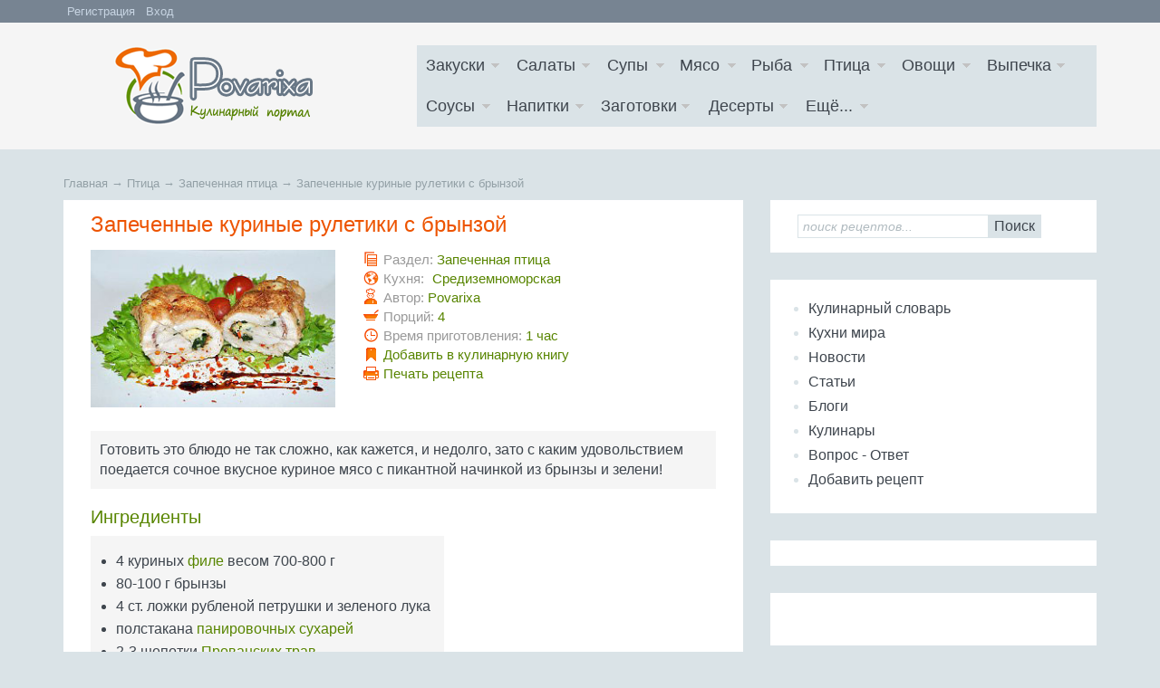

--- FILE ---
content_type: text/html; charset=utf-8
request_url: https://povarixa.ru/ptica/ptica-zapechenaya/zapechenye-kurinye-ruletiki-s-brynzoi.html
body_size: 10536
content:
<!DOCTYPE HTML PUBLIC "-//W3C//DTD HTML 4.01 Transitional//EN" "https://www.w3.org/TR/html4/loose.dtd">
<html xmlns="https://www.w3.org/1999/xhtml" prefix="og: https://ogp.me/ns#">
<!--[if IE 8]> <html lang="en" class="ie8"> <![endif]-->
<!--[if IE 9]> <html lang="en" class="ie9"> <![endif]-->
<!--[if !IE]><!--> <html lang="en"> <!--<![endif]-->
<meta name="referrer" content="origin"/>
<head>
<meta name="google-site-verification" content="daQAxZntTk4ZtoUdLmBsgFtQgaTRYjFxHvGaDo5GATk" /> 
<meta name="yandex-verification" content="e058f5be3b06746e" /> 
<meta http-equiv="Content-Type" content="text/html; charset=utf-8"/>
<title>Запеченное куриные рулетики с брынзой – пошаговый фоторецепт</title>
<meta name="keywords" content="рулетики, куриная грудка, куриное филе, запеченная курица" />
<meta name="description" content="Куриные филе отбиваем, кладем начинку, сворачиваем, 20 минут запекаем, смазываем маслом и запекаем еще 20-25 минут." />
<link href="/assets/plugins/bootstrap/css/bootstrap.css" rel="stylesheet" type="text/css" />
<link href="/assets/css/styles.css" rel="stylesheet" type="text/css" />
<link href="/templates/povarixa/css/responsee.css" rel="stylesheet" type="text/css" />
<link href="https://povarixa.ru/ptica/ptica-zapechenaya/zapechenye-kurinye-ruletiki-s-brynzoi.html?amp=1" rel="amphtml" />
<script language="JavaScript" type="text/javascript" src="//code.jquery.com/jquery-1.8.2.min.js"></script>
<script language="JavaScript" type="text/javascript" src="/core/js/karma.js"></script>
<script language="JavaScript" type="text/javascript" src="/components/comments/js/comments.js"></script>
<meta property="og:type" content="website" />
<meta property="og:site_name" content="Povarixa.ru" />
<meta property="og:title" content="Запеченные куриные рулетики с брынзой"/>
<meta property="og:description" content="Готовить это блюдо не так сложно, как кажется, и недолго, зато с каким удовольствием поедается сочное вкусное куриное мясо с пикантной начинкой из брынзы и зелени!"/>
<meta property="og:url" content="https://povarixa.ru//ptica/ptica-zapechenaya/zapechenye-kurinye-ruletiki-s-brynzoi.html" />
<meta property="og:locale" content="ru_RU" />
<meta property="og:image" content="https://povarixa.ru/images/photos/medium/article3753.jpg"/>
<meta name="twitter:card" content="summary" />
<meta name="twitter:title"  content="Запеченные куриные рулетики с брынзой"/>
<meta name="twitter:description" content="Готовить это блюдо не так сложно, как кажется, и недолго, зато с каким удовольствием поедается сочное вкусное куриное мясо с пикантной начинкой из брынзы и зелени!"/>
<meta name="twitter:image"  content="https://povarixa.ru/images/photos/medium/article3753.jpg"/>
<meta name="twitter:card" content="summary_large_image" />
<meta name="twitter:image:alt" content="Запеченные куриные рулетики с брынзой"/>
<meta charset="utf-8">
<meta http-equiv="X-UA-Compatible" content="IE=edge">
<meta name="viewport" content="width=device-width, initial-scale=1.0">
<meta name="Author" content="povarixa.ru" />
<link rel="shortcut icon" href="https://povarixa.ru/favicon.ico">
<!--<link rel="icon" href="https://povarixa.ru/favicon.png" type="image/png">-->

<script language="JavaScript" type="text/javascript" src="/components/comments/js/comments.js"></script>
<script language="JavaScript" type="text/javascript" src="/templates/povarixa/js/js.js"></script>
<!--[if lt IE 9]>
<script src="https://oss.maxcdn.com/libs/html5shiv/3.7.0/html5shiv.js"></script>
<script src="https://oss.maxcdn.com/libs/respond.js/1.4.2/respond.min.js"></script>
<![endif]-->

<!--<script async src="//pagead2.googlesyndication.com/pagead/js/adsbygoogle.js"></script>
<script>
     (adsbygoogle = window.adsbygoogle || []).push({
          google_ad_client: "ca-pub-1635808965203511",
          enable_page_level_ads: true
     });
</script>-->

<!-- Yandex.RTB -->
<script>window.yaContextCb=window.yaContextCb||[]</script>
<script src="https://yandex.ru/ads/system/context.js" async></script>


</head>
<body>
<header class="header">
<header class="header2">
<div class="container" style="padding:0">
<div class="user_menu Left">

<span class="register"><a href="/registration" rel="nofollow">Регистрация</a></span><span class="login"><a href="/login" rel="nofollow">Вход</a></span>

</div>


</div>
</header>

<div class="section-inner bot-test">
    
<div class="" style="width:100%; margin-bottom:5px; overflow: hidden;">
  
<!--<script async src="https://pagead2.googlesyndication.com/pagead/js/adsbygoogle.js?client=ca-pub-1635808965203511"
     crossorigin="anonymous"></script>

<ins class="adsbygoogle"
     style="display:block"
     data-ad-client="ca-pub-1635808965203511"
     data-ad-slot="4150514646"
     data-ad-format="rectangle, horizontal"
     data-full-width-responsive="true"></ins>
<script>
     (adsbygoogle = window.adsbygoogle || []).push({});
</script>              -->   

<!-- Yandex.RTB R-A-76781-14 -->
<div id="yandex_rtb_R-A-76781-14"></div>
<script>window.yaContextCb.push(()=>{
  Ya.Context.AdvManager.render({
    renderTo: 'yandex_rtb_R-A-76781-14',
    blockId: 'R-A-76781-14'
  })
})</script>


   
</div>   
    </div>

<div class="container" style="padding:0">
<div class="col-md-4 col-sm-4 col-xs-12 logo">
<a href="/"><img class="profile-image img-responsive" src="/templates/povarixa/images/logotip-2.png" alt="Повариха.ру" /></a>
<!-- Новый год - logotip-3.png logotip-2.png - обычный-->
</div>



<div class="col-md-8 col-sm-8 col-xs-12">



<div class="menucontainer line">
<p class="nav-text">Меню</p>
<div class="top-nav">
<ul>
<li class="zakus"><a><span></span>Закуски</a> <ul> <li class="navtlt"><a href="/zakuski">Все закуски</a></li> <li><a href="/zakuski/buterbrod">Бутерброды и сэндвичи</a></li> <li><a href="/zakuski/zakus-myaso">С мясом и субпродуктами</a></li> <li><a href="/zakuski/zakus-riba">С рыбой и морепродуктами</a></li> <li><a href="/zakuski/zakus-ovosh">Овощные и грибные</a></li> <li><a href="/zakuski/zalivnie">Заливные блюда</a></li> <li><a href="/zakuski/zakus-yaica">Из яиц и другие</a></li> </ul> </li> <li class="salat"><a><span></span>Салаты</a> <ul> <li class="navtlt"><a href="/salad">Все салаты</a></li> <li><a href="/salad/salad-myaso">Салаты с мясом</a></li> <li><a href="/salad/salad-riba">С рыбой и морепродуктами</a></li> <li><a href="/salad/salad-ovosh">Овощные салаты</a></li> <li><a href="/salad/salad-fruct">Фруктовые салаты</a></li> </ul> </li> <li class="soups"><a><span></span>Супы</a> <ul> <li class="navtlt"><a href="/supi">Все супы</a></li> <li><a href="/supi/bulion">Бульоны</a></li> <li><a href="/supi/zaprav-supi">Заправочные супы</a></li> <li><a href="/supi/holodnie-supi">Холодные супы</a></li> <li><a href="/supi/supi-pure">Супы-пюре</a></li> <li><a href="/supi/molochnie-supi">Молочные супы</a></li> <li><a href="/supi/sladkie-supi">Сладкие супы</a></li> </ul> </li> <li class="myaso"><a><span></span>Мясо</a> <ul> <li class="navtlt"><a href="/myaso">Всё мясо</a></li> <li><a href="/myaso/zharenoe-myaso">Жареное мясо</a></li> <li><a href="/myaso/otvarnoe-myaso">Отварное мясо</a></li> <li><a href="/myaso/zapechenoe-myaso">Запеченное мясо</a></li> <li><a href="/myaso/tushenoe-myaso">Тушеное мясо</a></li> <li><a href="/myaso/myasnoy-farsh">Из мясного фарша</a></li> <li><a href="/myaso/subprodukti">Из субпродуктов</a></li> <li><a href="/myaso/meatproduct">Из мясопродуктов</a></li> </ul> </li> <li class="riba"><a><span></span>Рыба</a> <ul> <li class="navtlt"><a href="/riba">Вся рыба</a></li> <li><a href="/riba/zharenaya-riba">Жареная рыба</a></li> <li><a href="/riba/otvarnaya-riba">Отварная и паровая</a></li> <li><a href="/riba/zapechenaya-riba">Запеченная рыба</a></li> <li><a href="/riba/tushenaya-riba">Тушеная рыба</a></li> <li><a href="/riba/ribniy-farsh">Из рыбного фарша</a></li> <li><a href="/riba/riba-moreprodukti">Морепродукты</a></li> <li><a href="/riba/sushi-rolli">Суши и роллы</a></li> </ul> </li> <li class="ptica"><a><span></span>Птица</a> <ul> <li class="navtlt"><a href="/ptica">Вся птица</a></li> <li><a href="/ptica/ptica-zharenaya">Жареная птица</a></li> <li><a href="/ptica/ptica-otvarnaya">Отварная птица</a></li> <li><a href="/ptica/ptica-zapechenaya">Запеченная птица</a></li> <li><a href="/ptica/ptica-tushenaya">Тушеная птица</a></li> <li><a href="/ptica/ptica-farsh">Из фарша птицы</a></li> <li><a href="/ptica/ptica-subprodukt">Из субпродуктов птицы</a></li> </ul> </li> <li class="ovosch"><a><span></span>Овощи</a> <ul> <li class="navtlt"><a href="/ovochi">Все овощи</a></li> <li><a href="/ovochi/ovosh-zharenie">Жареные овощи</a></li> <li><a href="/ovochi/ovochi-otvarnie">Отварные овощи</a></li> <li><a href="/ovochi/ovochi-tushenie">Тушеные овощи</a></li> <li><a href="/ovochi/ovochi-zapechenie">Запеченные овощи</a></li> </ul> </li> <li class="vipech"><a><span></span>Выпечка</a> <ul> <li class="navtlt"><a href="/vipechka">Вся выпечка</a></li> <li><a href="/vipechka/torti">Торты и пирожные</a></li> <li><a href="/vipechka/pirogi">Пироги и пирожки</a></li> <li><a href="/vipechka/keksi">Кексы и маффины</a></li> <li><a href="/vipechka/pechenye">Печенье и булочки</a></li> <li><a href="/vipechka/blini">Блины и оладьи</a></li> <li><a href="/vipechka/pizza">Пиццы</a></li> <li><a href="/vipechka/kremi">Кремы</a></li> </ul> </li> <li class="sous"><a><span></span>Соусы</a> <ul> <li class="navtlt"><a href="/sous">Все соусы</a></li> <li><a href="/sous/sous-myaso">Соусы к мясу</a></li> <li><a href="/sous/sous-riba">Соусы к рыбе</a></li> <li><a href="/sous/sous-ovosh">Соусы к овощам</a></li> <li><a href="/sous/sous-drugie">Другие соусы</a></li> </ul> </li> <li class="napitki"><a><span></span>Напитки</a> <ul> <li class="navtlt"><a href="/napitki">Все напитки</a></li> <li><a href="/napitki/alcohol">Алкогольные напитки</a></li> <li><a href="/napitki/nonalcohol">Безалкогольные напитки</a></li> </ul> </li> <li class="konserv"><a><span></span>Заготовки</a> <ul> <li class="navtlt"><a href="/konservirovanie">Все заготовки</a></li> <li><a href="/konservirovanie/kons-yagodi">Ягоды и фрукты</a></li> <li><a href="/konservirovanie/kons-ovosh">Овощи</a></li> <li><a href="/konservirovanie/kons-gribi">Грибы</a></li> <li><a href="/konservirovanie/drugie">Другие заготовки</a></li> </ul> </li> <li class="desert"><a><span></span>Десерты</a> <ul> <li><a href="/candy">Конфеты и сладости</a></li> <li><a href="/desert">Десерты</a></li> </ul> </li> <li class="more-item right-field"><a><span></span>Ещё...</a> <ul> <li><a href="/yaica/molochnie">Молочные продукты</a></li> <li><a href="/krupyanie/pelmeni">Пельмени, вареники</a></li> <li><a href="/krupyanie/makaroni">Макароны</a></li> <li><a href="/gribi">Грибы</a></li> <li><a href="/bobovie">Бобовые</a></li> <li><a href="/yaica/yaichnie">Яйца</a></li> <li><a href="/krupyanie/krupi">Крупы</a></li> </ul> </li><div class="clr"></div> </ul>
</div>
</div>
</div>
<script type="text/javascript" src="/templates/povarixa/js/responsee.js"></script>
</div>
</header>

<div class="container sections-wrapper">

<aside class="info aside section" style="margin-bottom:10px;">
<div class="section-inner bot-test">
<div class="content">
<div class="s_form" style="padding:12px 0 8px 0" align="left">
<form  class="form-wrapper cf" id="search_form" action="/index.php" method="GET" enctype="multipart/form-data">
<input type="hidden" name="view" value="search">
<input type="search" name="query" placeholder="поиск рецептов..." id="query" style="width:70%; float:left;font-size:14px" class="text-input sprite">
<label id="order_by_date" {if="" $order_by_date}class="selected" {="" if}="" style="display:none">
<input name="order_by_date" onClick="toggleInput('order_by_date')" type="checkbox" value="1" style="float:left" checked="checked">
{$LANG.SORT_BY_PUBDATE}</label>
<button class="bord_m" type="submit">Поиск</button>
</form>
</div>
</div>
</div> <!--поиск-->
</aside> 


<div class="Left bread-crumbs">
<div class="pathway"><span itemscope itemtype="https://data-vocabulary.org/Breadcrumb"><a href="/" itemprop="url" class="pathw"><span itemprop="title">Главная</span></a></span> &rarr; <span itemscope itemtype="https://data-vocabulary.org/Breadcrumb"><a href="/ptica" itemprop="url" class="pathw"><span itemprop="title">Птица</span></a></span> &rarr; <span itemscope itemtype="https://data-vocabulary.org/Breadcrumb"><a href="/ptica/ptica-zapechenaya" itemprop="url" class="pathw"><span itemprop="title">Запеченная птица</span></a></span> &rarr; <span itemscope itemtype="https://data-vocabulary.org/Breadcrumb"><a href="/ptica/ptica-zapechenaya/zapechenye-kurinye-ruletiki-s-brynzoi.html" itemprop="url" class="pathw"><span itemprop="title">Запеченные куриные рулетики с брынзой</span></a></span></div></div>
<div class="clr"></div>
<div class="row">
<div class="primary col-md-8 col-sm-12 col-xs-12">


<link rel="stylesheet" href="/templates/povarixa/css/jquery.fancybox.css?v=2.1.5" type="text/css" media="screen" />
<link rel="stylesheet" type="text/css" href="/slick/slick/slick.css">
<link rel="stylesheet" type="text/css" href="/slick/slick/slick-theme.css">
<script type="text/javascript" src="/templates/povarixa/js/jquery.fancybox.pack.js?v=2.1.5"></script>
<script type="text/javascript" src="/templates/povarixa/js/script.js"></script>
<script src="/slick/slick/slick.js" type="text/javascript" charset="utf-8"></script>
<script type="text/javascript">
    $(document).on("ready",function(){$(".regular").slick({dots:false,infinite:false,autoplay:true,autoplaySpeed:6000,speed:600,slidesToShow:2,slidesToScroll:2})});
  </script>
 <style type="text/css">
*{box-sizing:border-box}.bot_slider .slider{width:89%}.top_slider .slider{width:100%}.slick-slide{margin:0 14px}.slick-slide img{width:100%}.slick-prev:before,.slick-next:before{color:black}</style>  
 <section class="projects section" style="margin-bottom:0;"><div class="section-inner"><div class="recipe" itemscope itemtype="https://schema.org/Recipe"><meta content="https://povarixa.ru/images/photos/medium/article3753.jpg" itemprop="image"><h3 itemprop="name" class="title orange">Запеченные куриные рулетики с брынзой</h3><div class="content"><div class="item row"><a itemprop="image" rel="gallery" class="fancybox col-md-5 col-sm-5 col-xs-12" href="/images/photos/medium/article3753.jpg" title="Запеченные куриные рулетики с брынзой"><img itemprop="image" class="img-responsive project-image" src="/images/photos/small/article3753.jpg" border="0" alt="Запеченные куриные рулетики с брынзой" /></a><div class="desc col-md-7 col-sm-7 col-xs-12"><div class="article-desc"><div><span class="chapt spr"></span>Раздел: <a href="/ptica/ptica-zapechenaya"> <span itemprop="recipeCategory">Запеченная птица</span></a></div><div itemprop="recipeCuisine"><span class="coook-i spr"></span>Кухня: <img src="/templates/povarixa/images/flags/dot.png" /> <a href="/search/cookery/71"> Средиземноморская</a></div><div><span class="auth spr"></span>Автор: <span itemprop="author"><a href="/users/Liudmila" title="Автор рецепта - Povarixa" rel="nofollow">Povarixa</a></span></div><div itemprop="recipeYield"><span class="port spr"></span>Порций: <span class="green">4</span></div><div><span class="clock spr"></span>Время приготовления: <span class="green"><time itemprop='cookTime' datetime='PT1H'>1 час</time> <time itemprop='prepTime' datetime='PT15M'> </time> <time itemprop='totalTime' datetime='PT1H15M'> </time></span><meta itemprop="keywords" name="keywords" content="рулетики, куриная грудка, куриное филе, запеченная курица" /></div><div><div id="zakctrl" class="favorite">
		
		<a title="Добавить в кулинарную книгу" onclick="addBook('/ptica/ptica-zapechenaya/zapechenye-kurinye-ruletiki-s-brynzoi.html', 'content', '3753')" href="javascript:void(0);"><span class="zakl spr"></span>Добавить в кулинарную книгу</a></div></div><div><a title="Печать рецепта" href="/components/content/print_form_step.php?article_id=3753" rel="nofollow" target="_blank"><span class="print spr"></span> Печать рецепта</a></div></div><!--//article-desc--></div><!--//desc--></div><!--//item--></div><!--//content--><div itemprop="description" class="bgr pad10 art_description">Готовить это блюдо не так сложно, как кажется, и недолго, зато с каким удовольствием поедается сочное вкусное куриное мясо с пикантной начинкой из брынзы и зелени!</div><div class="item row"><div class="desc col-md-7 col-sm-7 col-xs-12"><h4 class="green art-title">Ингредиенты</h4><div class="ingr bgr"><ul>
	<li itemprop="recipeIngredient">4 куриных <a href="https://povarixa.ru/slovar/f/file.html" target="_blank">филе</a> весом 700-800 г</li>
	<li itemprop="recipeIngredient">80-100 г брынзы</li>
	<li itemprop="recipeIngredient">4 ст. ложки рубленой петрушки и зеленого лука</li>
	<li itemprop="recipeIngredient">полстакана <a href="https://povarixa.ru/konservirovanie/drugie/kak-sdelat-panirovochnye-suhari.html" target="_blank">панировочных сухарей</a></li>
	<li itemprop="recipeIngredient">2-3 щепотки <a href="https://povarixa.ru/slovar/p/provanskie-travy.html" target="_blank">Прованских трав</a></li>
	<li itemprop="recipeIngredient">2-3 ч. ложки <a href="https://povarixa.ru/slovar/b/balzamicheskii-uksus.html" target="_blank">бальзамического уксуса</a> (или винного)</li>
	<li itemprop="recipeIngredient">соль, перец</li>
	<li itemprop="recipeIngredient">3-4 ст. ложки растительного масла</li>
	<li itemprop="recipeIngredient">1-1,5 ст. ложки растительного масла для смазки формы</li>
</ul></div></div><!--//desc--><div class="desc adds col-md-5 col-sm-5 col-xs-12">
<!-- Yandex.RTB R-A-76781-9 -->
<div id="yandex_rtb_R-A-76781-9"></div>

<!-- Yandex.RTB R-A-76781-9 -->
<div id="yandex_rtb_R-A-76781-9"></div>
<script>window.yaContextCb.push(()=>{
  Ya.Context.AdvManager.render({
    renderTo: 'yandex_rtb_R-A-76781-9',
    blockId: 'R-A-76781-9'
  })
})</script>

</div><!--//desc--></div><!--//item--><h4 class="green art-title">Способ приготовления</h4><div class="recipeSteps"><div class="content bgr"><div class="item row"><a itemprop="image" class="fancybox col-md-5 col-sm-5 col-xs-12" rel="gallery" href="/images/content/medium/0fc9c5bf7b21e63dfaa14a6322fccae2.jpg" title="Как всегда, промываем куриные филе, бумажными полотенцами обсушиваем. Малые филе (миньоны) не отделяем. Кладем филе в пакетик – вверх стороной с пленкой. Боковой стороной деревянного молотка отбиваем филе, особенно в ширину, до толщины 6-8 мм. На фото видно, как меняется площадь филе."><img itemprop="image" class="img-responsive project-image" src="/images/content/small/0fc9c5bf7b21e63dfaa14a6322fccae2.jpg" border="0" alt="Как всегда, промываем куриные филе, бумажными полотенцами обсушиваем. Малые филе (миньоны) не отделяем. Кладем филе в пакетик – вверх стороной с пленкой. Боковой стороной деревянного молотка отбиваем филе, особенно в ширину, до толщины 6-8 мм. На фото видно, как меняется площадь филе." /></a><div class="steps desc col-md-7 col-sm-7 col-xs-12"><p itemprop="recipeInstructions">Как всегда, промываем куриные филе, бумажными полотенцами обсушиваем. Малые филе (миньоны) не отделяем. Кладем филе в пакетик – вверх стороной с пленкой. Боковой стороной деревянного молотка отбиваем филе, особенно в ширину, до толщины 6-8 мм. На фото видно, как меняется площадь филе.</p></div></div></div><div class="content bgr"><div class="item row"><a itemprop="image" class="fancybox col-md-5 col-sm-5 col-xs-12" rel="gallery" href="/images/content/medium/af32d5fc1bf25152f5a8cd93c7d1f000.jpg" title="Отбитые филе раскладываем (теперь сторона с пленкой – снизу), посыпаем Прованскими травами (или  Итальянскими ), смесью перцев, слегка – солью: ведь нам еще предстоит начинить филе соленой брынзой. "><img itemprop="image" class="img-responsive project-image" src="/images/content/small/af32d5fc1bf25152f5a8cd93c7d1f000.jpg" border="0" alt="Отбитые филе раскладываем (теперь сторона с пленкой – снизу), посыпаем Прованскими травами (или  Итальянскими ), смесью перцев, слегка – солью: ведь нам еще предстоит начинить филе соленой брынзой. " /></a><div class="steps desc col-md-7 col-sm-7 col-xs-12"><p itemprop="recipeInstructions">Отбитые филе раскладываем (теперь сторона с пленкой – снизу), посыпаем Прованскими травами (или <a href="https://povarixa.ru/slovar/i/italjanskie-travy-priprava.html" target="_blank">Итальянскими</a>), смесью перцев, слегка – солью: ведь нам еще предстоит начинить филе соленой брынзой.<br /></p></div></div></div><div class="content bgr"><div class="item row"><a itemprop="image" class="fancybox col-md-5 col-sm-5 col-xs-12" rel="gallery" href="/images/content/medium/db0c87cc914b72e58f2b55180fba1b8a.jpg" title=" Брынзу, которую мы заранее замочили в воде, крупно натираем, рубим петрушку и зеленый лук (или укроп,  кинзу ). Выкладываем начинку на тот край, где малое филе. "><img itemprop="image" class="img-responsive project-image" src="/images/content/small/db0c87cc914b72e58f2b55180fba1b8a.jpg" border="0" alt=" Брынзу, которую мы заранее замочили в воде, крупно натираем, рубим петрушку и зеленый лук (или укроп,  кинзу ). Выкладываем начинку на тот край, где малое филе. " /></a><div class="steps desc col-md-7 col-sm-7 col-xs-12"><p itemprop="recipeInstructions"> Брынзу, которую мы заранее замочили в воде, крупно натираем, рубим петрушку и зеленый лук (или укроп, <a href="https://povarixa.ru/slovar/k/koriandr-kinza-kitaiskaja-petrushka.html" target="_blank">кинзу</a>). Выкладываем начинку на тот край, где малое филе. </p></div></div></div><div class="content bgr"><div class="item row"><a itemprop="image" class="fancybox col-md-5 col-sm-5 col-xs-12" rel="gallery" href="/images/content/medium/721c687de96bd5dd3db1b06e5a71e4e4.jpg" title="Туго сворачиваем рулетиком (вдоль), закрепляем форму деревянными зубочистками. "><img itemprop="image" class="img-responsive project-image" src="/images/content/small/721c687de96bd5dd3db1b06e5a71e4e4.jpg" border="0" alt="Туго сворачиваем рулетиком (вдоль), закрепляем форму деревянными зубочистками. " /></a><div class="steps desc col-md-7 col-sm-7 col-xs-12"><p itemprop="recipeInstructions">Туго сворачиваем рулетиком (вдоль), закрепляем форму деревянными зубочистками. </p></div></div></div><div class="content bgr"><div class="item row"><a itemprop="image" class="fancybox col-md-5 col-sm-5 col-xs-12" rel="gallery" href="/images/content/medium/caf837bd61fd27669bf746c97c4f9fe4.jpg" title="Рулетики посыпаем солью, перцем, панируем в сухарях. Выкладываем в форму, промазанную маслом. Ставим на средний уровень разогретой до 190-200° духовки – на 20 минут."><img itemprop="image" class="img-responsive project-image" src="/images/content/small/caf837bd61fd27669bf746c97c4f9fe4.jpg" border="0" alt="Рулетики посыпаем солью, перцем, панируем в сухарях. Выкладываем в форму, промазанную маслом. Ставим на средний уровень разогретой до 190-200° духовки – на 20 минут." /></a><div class="steps desc col-md-7 col-sm-7 col-xs-12"><p itemprop="recipeInstructions">Рулетики посыпаем солью, перцем, панируем в сухарях. Выкладываем в форму, промазанную маслом. Ставим на средний уровень разогретой до 190-200° духовки – на 20 минут.</p></div></div></div><div class="content bgr"><div class="item row"><a itemprop="image" class="fancybox col-md-5 col-sm-5 col-xs-12" rel="gallery" href="/images/content/medium/8b85d9914b9135aec1c4b2f3c914954c.jpg" title="Соединяем в мисочке растительное масло с бальзамическим уксусом, тщательно вымешиваем. Достаем из духовки форму, кистью смазываем верх и бока филе – и снова в духовку, на 20-25 минут."><img itemprop="image" class="img-responsive project-image" src="/images/content/small/8b85d9914b9135aec1c4b2f3c914954c.jpg" border="0" alt="Соединяем в мисочке растительное масло с бальзамическим уксусом, тщательно вымешиваем. Достаем из духовки форму, кистью смазываем верх и бока филе – и снова в духовку, на 20-25 минут." /></a><div class="steps desc col-md-7 col-sm-7 col-xs-12"><p itemprop="recipeInstructions">Соединяем в мисочке растительное масло с бальзамическим уксусом, тщательно вымешиваем. Достаем из духовки форму, кистью смазываем верх и бока филе – и снова в духовку, на 20-25 минут.</p></div></div></div></div> <!--recipeSteps--></div> <!--//recipe--><div id="con_rating_block" class="bgr pad10 m30top">Подписывайтесь на нас <a title="Подписаться во Вконтакте" href="https://vk.com/public43487684" rel="nofollow" target="_blank"><strong style="color:#426f9d"><em>Вконтакте</em></strong></a>, <a href="https://www.youtube.com/channel/UCF0ZqVAETLiRVRpx-WIa29A" target="_blank" rel="nofollow" title="Подписаться на YouTube"><strong style="color:#c2001f"><em>YouTube</em></strong></a>, <a title="Подписаться в Твиттере" href="https://twitter.com/Povarixa_ru" rel="nofollow" target="_blank"><strong style="color:#45afef"><em>Твиттере</em></strong></a>, <a title="Подписаться на Яндекс.Дзен" href="https://zen.yandex.ru/id/59e913a3fd96b1074734e6df" rel="nofollow" target="_blank"><strong style="color:#b84500"><em>Яндекс.Дзен</em></strong></a> и первыми получайте самые вкусные рецепты!</div><div id="con_rating_block" class="bgr pad10 m30top"><span class="tagpic spr"></span> Теги: <span class="tags"><a href="/search/tag/%D0%BA%D1%83%D1%80%D0%B8%D0%BD%D1%8B%D0%B9+%D1%80%D1%83%D0%BB%D0%B5%D1%82">куриный рулет</a>, <a href="/search/tag/%D0%BA%D1%83%D1%80%D0%B8%D0%BD%D0%B0%D1%8F+%D0%B3%D1%80%D1%83%D0%B4%D0%BA%D0%B0">куриная грудка</a>, <a href="/search/tag/%D0%BA%D1%83%D1%80%D0%B8%D0%BD%D0%BE%D0%B5+%D1%84%D0%B8%D0%BB%D0%B5">куриное филе</a>, <a href="/search/tag/%D0%B7%D0%B0%D0%BF%D0%B5%D1%87%D0%B5%D0%BD%D0%BD%D0%B0%D1%8F+%D0%BA%D1%83%D1%80%D0%B8%D1%86%D0%B0">запеченная курица</a></span><br /></div><div class="clr"></div><div class="socio-b m20top"><script src="//yastatic.net/share2/share.js" async="async"></script><div class="ya-share2 cent" data-services="vkontakte,odnoklassniki,twitter,facebook,collections,moimir,gplus,lj,telegram,pinterest" data-image="https://povarixa.ru/images/photos/medium/article3753.jpg" title="Запеченные куриные рулетики с брынзой"></div></div><div class="clr"></div><h4 class="green">Похожие рецепты:</h4><div class="bot_slider"><div class="regular slider" style="margin-left:20px;"><div><a href="/ptica/ptica-farsh/rulet-iz-kurinogo-farsha-s-pechenyu.html" class="tag_img" alt="Рулет из куриного фарша с печенью" title="Рулет из куриного фарша с печенью" target="_blank"><img class="img-responsive" src="https://povarixa.ru/images/photos/small/article3825.jpg"></a><div class="goresip"><a href="/ptica/ptica-farsh/rulet-iz-kurinogo-farsha-s-pechenyu.html" class="tag_searchitem" target="_blank">Рулет из куриного фарша с печенью</a></div></div><div><a href="/ptica/ptica-zapechenaya/kurinoe-file-zapechenoe-s-maslom-i-jablokom.html" class="tag_img" alt="Куриное филе, запеченное с маслом и яблоком" title="Куриное филе, запеченное с маслом и яблоком" target="_blank"><img class="img-responsive" src="https://povarixa.ru/images/photos/small/article5246.jpg"></a><div class="goresip"><a href="/ptica/ptica-zapechenaya/kurinoe-file-zapechenoe-s-maslom-i-jablokom.html" class="tag_searchitem" target="_blank">Куриное филе, запеченное с маслом и яблоком</a></div></div><div><a href="/ptica/ptica-zharenaya/kurinye-ruletiki-s-ovoschami.html" class="tag_img" alt="Куриные рулетики с овощами" title="Куриные рулетики с овощами" target="_blank"><img class="img-responsive" src="https://povarixa.ru/images/photos/small/article3509.jpg"></a><div class="goresip"><a href="/ptica/ptica-zharenaya/kurinye-ruletiki-s-ovoschami.html" class="tag_searchitem" target="_blank">Куриные рулетики с овощами</a></div></div><div><a href="/ptica/ptica-farsh/rulet-iz-kurinogo-farsha-s-gribami-i-jaicami.html" class="tag_img" alt="Рулет из куриного фарша с грибами и яйцами" title="Рулет из куриного фарша с грибами и яйцами" target="_blank"><img class="img-responsive" src="https://povarixa.ru/images/photos/small/article4208.jpg"></a><div class="goresip"><a href="/ptica/ptica-farsh/rulet-iz-kurinogo-farsha-s-gribami-i-jaicami.html" class="tag_searchitem" target="_blank">Рулет из куриного фарша с грибами и яйцами</a></div></div><div><a href="/ptica/ptica-zapechenaya/kurinye-ruletiki-s-gribami-v-bekone.html" class="tag_img" alt="Куриные рулетики с грибами в беконе" title="Куриные рулетики с грибами в беконе" target="_blank"><img class="img-responsive" src="https://povarixa.ru/images/photos/small/article4785.jpg"></a><div class="goresip"><a href="/ptica/ptica-zapechenaya/kurinye-ruletiki-s-gribami-v-bekone.html" class="tag_searchitem" target="_blank">Куриные рулетики с грибами в беконе</a></div></div><div><a href="/ptica/ptica-tushenaya/kurinoe-file-v-slivochno-syrnom-souse.html" class="tag_img" alt="Куриное филе в сливочно-сырном соусе" title="Куриное филе в сливочно-сырном соусе" target="_blank"><img class="img-responsive" src="https://povarixa.ru/images/photos/small/article5265.jpg"></a><div class="goresip"><a href="/ptica/ptica-tushenaya/kurinoe-file-v-slivochno-syrnom-souse.html" class="tag_searchitem" target="_blank">Куриное филе в сливочно-сырном соусе</a></div></div><div><a href="/ptica/ptica-farsh/kurinyi-rulet-s-kapustnoi-nachinkoi.html" class="tag_img" alt="Куриный рулет с капустной начинкой" title="Куриный рулет с капустной начинкой" target="_blank"><img class="img-responsive" src="https://povarixa.ru/images/photos/small/article5213.jpg"></a><div class="goresip"><a href="/ptica/ptica-farsh/kurinyi-rulet-s-kapustnoi-nachinkoi.html" class="tag_searchitem" target="_blank">Куриный рулет с капустной начинкой</a></div></div><div><a href="/ptica/ptica-farsh/rulet-iz-kurinogo-farsha-s-ovoschami.html" class="tag_img" alt="Рулет из куриного фарша с овощами" title="Рулет из куриного фарша с овощами" target="_blank"><img class="img-responsive" src="https://povarixa.ru/images/photos/small/article3628.jpg"></a><div class="goresip"><a href="/ptica/ptica-farsh/rulet-iz-kurinogo-farsha-s-ovoschami.html" class="tag_searchitem" target="_blank">Рулет из куриного фарша с овощами</a></div></div><div><a href="/ptica/ptica-farsh/kurinyi-rulet-s-gribami-i-lukom-porem.html" class="tag_img" alt="Куриный рулет с грибами и луком-пореем" title="Куриный рулет с грибами и луком-пореем" target="_blank"><img class="img-responsive" src="https://povarixa.ru/images/photos/small/article4532.jpg"></a><div class="goresip"><a href="/ptica/ptica-farsh/kurinyi-rulet-s-gribami-i-lukom-porem.html" class="tag_searchitem" target="_blank">Куриный рулет с грибами и луком-пореем</a></div></div><div><a href="/zakuski/zakus-myaso/kurinyi-rulet-mramornyi.html" class="tag_img" alt="Куриный рулет «Мраморный»" title="Куриный рулет «Мраморный»" target="_blank"><img class="img-responsive" src="https://povarixa.ru/images/photos/small/article3685.jpg"></a><div class="goresip"><a href="/zakuski/zakus-myaso/kurinyi-rulet-mramornyi.html" class="tag_searchitem" target="_blank">Куриный рулет «Мраморный»</a></div></div></div></div><div class="clr"></div><div class="desc col-xs-12 m20top" style="width:100%; overflow: hidden;"> 
 
 
<!--<script async src="https://pagead2.googlesyndication.com/pagead/js/adsbygoogle.js?client=ca-pub-1635808965203511"
     crossorigin="anonymous"></script>

<ins class="adsbygoogle"
     style="display:block"
     data-ad-client="ca-pub-1635808965203511"
     data-ad-slot="4150514646"
     data-ad-format="rectangle, horizontal"
     data-full-width-responsive="false"></ins>
<script>
     (adsbygoogle = window.adsbygoogle || []).push({});
</script>-->

<!-- Yandex.RTB R-A-76781-12 -->
<div id="yandex_rtb_R-A-76781-12"></div>
<script>window.yaContextCb.push(()=>{
  Ya.Context.AdvManager.render({
    renderTo: 'yandex_rtb_R-A-76781-12',
    blockId: 'R-A-76781-12'
  })
})</script>

 </div><div class="clr"></div><div class="font22" style="margin:20px 0 10px 0;"><span class="orange" style="margin-right:5px">Комментарии к рецепту:<!-- <span class="orange">&laquo;Запеченные куриные рулетики с брынзой&raquo;</span></span>--></div><hr class="separ"></div><!--//section-inner--></section><!--//section-->
<script src="/templates/povarixa/js/jquery.fitvids.js"></script>
      <script>
        
        $(".container").fitVids();
       
      </script>

<!--<span class="light font12"> (<span id="comments_count">0</span>)</span> -->
<section class="projects section"><div class="section-inner"><div class="cm_ajax_list m16top" ><script type="text/javascript">/*<![CDATA[*/var anc="";if(window.location.hash){var anc=window.location.hash}loadComments("article",3753,anc);/*]]>*/</script></div><a name="c"></a><a href="javascript:void(0)" onclick="addComment('article', '3753', 0)" class="ajaxlink"><span class="add-com spr"></span> <span class="Left green underline-2 font18">Добавить комментарий</span></a><div class="clr"></div><div id="cm_addentry0"></div><div style="margin-bottom:20px;"></div></div><!--//section-inner--></section><!--//section--></div>
<div class="secondary col-md-4 col-sm-12 col-xs-12">
<aside class="info aside section">
<div class="section-inner">
<div class="content">
<div class="s_form" style="padding:12px 0 8px 0" align="left">
<form  class="form-wrapper cf" id="search_form" action="/index.php" method="GET" enctype="multipart/form-data">
<input type="hidden" name="view" value="search">

<input type="search" name="query" placeholder="поиск рецептов..." id="query" style="width:70%; float:left;font-size:14px" class="text-input sprite">


<label id="order_by_date" {if="" $order_by_date}class="selected" {="" if}="" style="display:none">

<input name="order_by_date" onClick="toggleInput('order_by_date')" type="checkbox" value="1" style="float:left" checked="checked">

{$LANG.SORT_BY_PUBDATE}</label>

<!--<input type="submit" style="margin-left:10px" class="bord_m" value="Поиск">-->

<button class="bord_m" type="submit">Поиск</button>

</form>
</div>
</div>
</div>
</aside>
<aside class="testimonials aside section">
<div class="section-inner">
<div class="content">
<div class="item">
<div class="right-menu">
<ul class="menu"><li ><a href="/slovar/a" >Кулинарный словарь</a></li><li ><a href="/world-cook.html" >Кухни мира</a></li><li ><a href="/novosti" >Новости</a></li><li ><a href="/stati" >Статьи</a></li><li ><a href="/blogs" >Блоги</a></li><li ><a href="/users" >Кулинары</a></li><li ><a href="/faq" >Вопрос - Ответ</a></li><li id="add-rec"><a href="/acsess.html">Добавить рецепт</a></li></ul><div class="clr"></div>
</div>
</div>
</div>
</div>
</aside>

<aside class="info aside section">
<div class="section-inner">
<div class="content">
<div class="m20top bot20" style="text-align:center">


<!-- Yandex.RTB R-A-76781-2 -->
<div id="yandex_rtb_R-A-76781-2"></div>
<script>window.yaContextCb.push(()=>{
  Ya.Context.AdvManager.render({
    renderTo: 'yandex_rtb_R-A-76781-2',
    blockId: 'R-A-76781-2'
  })
})</script>

</div>
</div> 
</div>
</aside>


<aside class="info aside section">
<div class="section-inner">
<div class="content pad25-0" style="width:100%; overflow: hidden;"> 

<!-- Yandex.RTB R-A-76781-16 -->
<div id="yandex_rtb_R-A-76781-16"></div>
<script>window.yaContextCb.push(()=>{
  Ya.Context.AdvManager.render({
    renderTo: 'yandex_rtb_R-A-76781-16',
    blockId: 'R-A-76781-16'
  })
})</script>

</div>
</div>
</aside>


<aside class="info aside section">
<div class="section-inner">
<div class="content">
<div class="m-side white shadow2 radius bot16 bord"><div class="modulebody"><script src='https://news.2xclick.ru/loader.js' async></script>
<div id='containerId6681' style='margin:5px 0;'></div>
<script>
(function(w, d, c, s, t){
	w[c] = w[c] || [];
	w[c].push(function(){
		gnezdo.create({
			tizerId: 6681,
			containerId: 'containerId6681'
		});
	});
})(window, document, 'gnezdoAsyncCallbacks');
</script></div></div></div>
</div>
</aside>




</div>
</div>
</div>
<footer class="footer">
<div class="container text-center">
<div style="min-height:120px; overflow: hidden; width:100%" class="m10top">

<!-- Yandex.RTB R-A-76781-4 -->
<div id="yandex_rtb_R-A-76781-4"></div>
<script>window.yaContextCb.push(()=>{
  Ya.Context.AdvManager.render({
    renderTo: 'yandex_rtb_R-A-76781-4',
    blockId: 'R-A-76781-4'
  })
})</script>


</div>

<div align="center" id="copyright" class="font13">

<span class="bot-test"></span>

Все материалы на сайте являются авторскими. Перепечатка возможна только при наличии активной ссылки.

<br />
Povarixa.ru &copy; 2026 | <a href="/contact.html" rel="nofollow" title="Контакты">Контакты</a> | <a href="/sitemap" title="Карта сайта">Карта сайта</a> | <a href="https://vk.com/public43487684" rel="nofollow"  target="_blank" title="ВКонтакте">ВКонтакте</a> | <a href="https://twitter.com/Povarixa_ru" rel="nofollow"  target="_blank" title="Твиттер">Twitter</a> | <a href="https://www.youtube.com/channel/UCF0ZqVAETLiRVRpx-WIa29A" target="_blank" rel="nofollow"  title="YouTube">YouTube</a> | <a href="https://zen.yandex.ru/id/59e913a3fd96b1074734e6df" rel="nofollow" target="_blank" title="Яндекс.Дзен">Яндекс.Дзен</a>
</div>

<div align="center" class="s-link light font12">
<script type="text/javascript">
<!--
var _acic={dataProvider:10};(function(){var e=document.createElement("script");e.type="text/javascript";e.async=true;e.src="https://www.acint.net/aci.js";var t=document.getElementsByTagName("script")[0];t.parentNode.insertBefore(e,t)})()
//-->
</script></div>
</div>
</footer>
<script src="/components/bookmarks/js/zakl.js" type="text/javascript"></script>

<a href="#" class="scrolltoup spr">Наверх</a>
<div style="display:none">
<script type="text/javascript">$(document).ready(function(){$("ul.sf-menu").superfish({delay:400,animation:{height:"show"},speed:"normal",speedOut:"fast",autoArrows:false})});document.write("<a href='https://www.liveinternet.ru/click' target=_blank><img src='//counter.yadro.ru/hit?t44.1;r"+escape(document.referrer)+(typeof screen=="undefined"?"":";s"+screen.width+"*"+screen.height+"*"+(screen.colorDepth?screen.colorDepth:screen.pixelDepth))+";u"+escape(document.URL)+";"+Math.random()+"' alt='' title='LiveInternet' border='0' width='31' height='31'></a>");</script></div>
<script type="text/javascript">(function(g,a,i){(a[i]=a[i]||[]).push(function(){try{a.yaCounter14707174=new Ya.Metrika({id:14707174,trackLinks:true,accurateTrackBounce:true})}catch(c){}});var h=g.getElementsByTagName("script")[0],b=g.createElement("script"),e=function(){h.parentNode.insertBefore(b,h)};b.type="text/javascript";b.async=true;b.src=(g.location.protocol=="https:"?"https:":"https:")+"//mc.yandex.ru/metrika/watch.js";if(a.opera=="[object Opera]"){g.addEventListener("DOMContentLoaded",e)}else{e()}})(document,window,"yandex_metrika_callbacks");</script><noscript><div><img src="//mc.yandex.ru/watch/14707174" style="position:absolute;left:-9999px" alt="" /></div></noscript>
<script type="text/javascript">var _tmr=_tmr||[];_tmr.push({id:"2113418",type:"pageView",start:(new Date()).getTime()});(function(e,a){var b=e.createElement("script");b.type="text/javascript";b.async=true;b.src=(e.location.protocol=="https:"?"https:":"https:")+"//top-fwz1.mail.ru/js/code.js";var c=function(){var d=e.getElementsByTagName("script")[0];d.parentNode.insertBefore(b,d)};if(a.opera=="[object Opera]"){e.addEventListener("DOMContentLoaded",c,false)}else{c()}})(document,window);</script><noscript><div style="position:absolute;left:-10000px">
<img src="//top-fwz1.mail.ru/counter?id=2113418;js=na" style="border:0" height="1" width="1" alt="Рейтинг@Mail.ru" />
</div></noscript>

</body>
</html>


--- FILE ---
content_type: text/css
request_url: https://povarixa.ru/assets/css/styles.css
body_size: 6794
content:

body {
  font-family:  Arial, Helvetica, sans-serif;
  color: #3e454d;
  background: #dae3e7;
  font-size: 16px;
  -webkit-font-smoothing: antialiased;
  -moz-osx-font-smoothing: grayscale;
    margin: 0;
}
h1,
h2,
h3,
h4,
h5,
h6 {
  font-weight: 400;
  color: #778492;
}
a {
  color: #588500;
  outline: none;
}
a:hover, div.usr_profile_menu a:hover {
  text-decoration: none;
  color: #ed5400;
  
}

.Left{float:left}
.Right{float:right}
.white{background-color:#FFF}
.pad{padding:10px 16px}
.pad10{padding:10px}
.pad20{padding:20px}
.pad5{padding:5px}
.bot16{margin-bottom:16px}
.bot5{margin-bottom:5px}
.bot10{margin-bottom:10px}
.bot15{margin-bottom:15px}
.bot20{margin-bottom:20px}
.bot30{margin-bottom:30px}
.m5top{margin-top:5px}
.m10top{margin-top:10px}
.m20top{margin-top:20px}
.m25top{margin-top:25px}
.m30top{margin-top:30px}
.m10{margin:10px 0}
.m16{margin:16px 0}
.m20{margin:20px 0}
.pink{color:#E72A6C}
.PadBot20 {padding-bottom:20px;}
.pad10-0 {padding:10px 0;}
.pad15-0 {padding:15px 0;}
.pad20-0 {padding:20px 0;}
.pad25-0 {padding:25px 0;}

.spr{background:url(/templates/povarixa/images/sprite.png) no-repeat 0 0}

.font10{font-size:10px}
.font11{font-size:11px}
.font12{font-size:12px}
.font13{font-size:13px}
.font14{font-size:14px}
.font15{font-size:15px}
.font16{font-size:16px}
.font18{font-size:18px}
.font20{font-size:20px}
.font22 {font-size:22px;}
.font24 {font-size:24px;}
.font26 {font-size:26px;}

.logo {
text-align:center; 
 }
 
.logo  img { display:inline-block !important;}

.b-share-icon{background:url(/templates/povarixa/images/sprite.png) no-repeat 0 0;position:relative;z-index:9;display:block;float:left;height:24px;width:24px}

#zakctrl .zakl,#zakctrl .zakl-a,.print,.clock,.port,.tagpic,.rait,.minus-k,.plus-k,.coook-i,.auth,.chapt,.diff,.graf,.add-com,.sub-com{display:inline-block;height:20px;width:18px;float:left;margin-right:5px}
#zakctrl .zakl{background-position:-556px -72px}
#zakctrl .zakl-a{background-position:-575px -71px}
.print{background-position:-596px -72px}
.clock{background-position:-618px -72px}
.port{background-position:-640px -74px}
.tagpic{background-position:-663px -68px}
.rait{background-position:-683px -70px}
.plus-k{background-position:-680px -92px}
.plus-k:hover{background-position:-680px -138px}
.minus-k{background-position:-680px -112px}
.minus-k:hover{background-position:-680px -158px}
.coook-i{background-position:-656px -188px}
.auth{background-position:-680px -188px}
.chapt{background-position:-631px -188px}
.diff{background-position:-604px -186px}
.graf{background-position:-581px -186px}
.add-com{background-position:-555px -184px;}
.sub-com{margin-left:15px;background-position:-530px -188px}


.green,.green-or,.green a,.short-menu a:hover,.popup_inside a,.easy,.c_auth_usr a:hover,.c_auth,.search_title a:hover,.article a,.confirm,.com_line a:hover,.slovar a, .faq-answ a, .menu li .selected:hover, #home .selected:hover{color:#588500}

.orange,.ext-menu h3 a,a.orange,.c_auth_usr a,.search_title a,.alphabet a:hover,.article a:hover,.green-or:hover,.very_hard,.slovar a:hover,h2 > a,.faq-answ a:hover, div.cat-title h2 span{color:#ed5400}

.slov-art ul {margin:10px 10px 10px 30px;}
.alphabet{margin-top:16px;font-size:18px;color:#ED5400;letter-spacing:1px}
.alphabet a{color:#588500}
.alphabet a:hover{color:##ED5400}
.GoMore {
    display: block;
    height: 20px;
    margin: 5px 8px 0 0;}
.VideoPic a {
    border-bottom: none !important;
}

.faq_quest a { color: #3e454d;}
.VideoPic {
    width: 40px;
    height: 20px;
    position: absolute;
	right: 20px;
    top: -30px;
}
.register {float:left;}
/*.slov .VideoPic {
  top: -32px;
right: 20px;
}*/

.slov-art .VideoPic {
    right: 40px;
    top: 20px;
}
.aqua, .aqua a {
    color: #4b8981;}

.recipe ol li, .article ol li {
    margin: 0 20px 10px 0;
}

.socio{height:24px;margin-top:3px;opacity:0.8}
.socio-b{height:26px;text-align:center; /*margin-left:20px*/}
.cent{text-align:center;}
.b-share__handle{opacity:0.7;height:24px;width:24px;margin-left:2px;display:block;float:left;overflow:hidden;position:relative;z-index:8}
.socio-b .b-share__handle{opacity:1;}
.yashare-auto-init{cursor:pointer;vertical-align:top;height:28px}
.socio-b .b-share__handle{height:25px;width:24px;margin-left:2px}
.socio-b .b-share-icon{height:25px;width:24px}
.b-share-icon_vkontakte{background-position:-284px -64px}
.b-share-icon_facebook{background-position:-310px -64px}
.b-share-icon_twitter{background-position:-336px -64px}
.b-share-icon_odnoklassniki{background-position:-362px -64px}
.b-share-icon_moimir{background-position:-388px -64px}
.b-share-icon_lj{background-position:-414px -64px}
.b-share-icon_liveinternet{background-position:-440px -64px}
.b-share-icon_yaru{background-position:-464px -64px}
.b-share-icon_gplus{background-position:-490px -64px}
.socio-b .b-share-icon_vkontakte{background-position:-333px  -142px}

.socio-b .b-share-icon_facebook{background-position:-426px -109px}

.socio-b .b-share-icon_twitter{background-position:-364px -109px}

.socio-b .b-share-icon_odnoklassniki{background-position:-457px -142px}

.socio-b .b-share-icon_moimir{background-position:-364px -142px}

.socio-b .b-share-icon_lj{background-position:-427px -142px}

.socio-b .b-share-icon_liveinternet{background-position:-395px  -109px}

.socio-b .b-share-icon_yaru{background-position:-395px -142px}

.socio-b .b-share-icon_gplus{background-position:-333px -109px}

.socio-b .b-share-icon_pinterest {background-position:-458px -109px}



@-webkit-keyframes spinAround {from {-webkit-transform: rotate(0deg)}to {-webkit-transform: rotate(360deg);}}
@-moz-keyframes spinAround {from {-moz-transform: rotate(0deg)}to {-moz-transform: rotate(360deg);}}
@keyframes spinAround {from {transform: rotate(0deg)}to {transform: rotate(360deg);}}
.b-share-icon:hover{-webkit-animation:spinAround 1s linear infinite;-moz-animation:spinAround 1s linear infinite;animation:spinAround 1s linear infinite}



.socio:hover,.b-share__handle:hover{opacity:1}
.share-text{display:block;height:44px; width: 150px; font-size:14px; margin-right:10px;background-position:-358px -187px;color:#FFF;padding:14px 10px 0 32px}

fieldset {
    border: 1px solid #999;
    background-color: #fcfcfc;
    margin: 10px;
}
fieldset ul {margin:10px 10px 10px 20px;}

.article fieldset legend, .recipe fieldset legend, .slov-art fieldset legend {
    font-size: 16px;
    color: #ed5400;
	
}


.pages{margin:15px 0 20px 0; padding:10px 0}
.pa_p,.pa_n{border:1px solid #e7e9e9;margin-left:2px;background-color:#FFF;padding:3px 6px}
.pa_n{padding:2px 6px 3px}
.pa_p:hover,.pa_n:hover, .pa_pdig:hover{border:1px solid #81ae41}
.pa_p:active,.pa_n:active{background-color:#6e9a05;color:#fff}
.pa_a{margin-left:2px;background-color:#6e9a05;border:1px solid #81ae41;color:#fff;padding:3px 6px}
.pa_pdig {border:1px solid #e7e9e9;margin-left:2px;background-color:#FFF;padding:3px 10px}
.con_rss{display:block;float:right;height:38px;width:26px;background-position:-612px -18px}

.biru {color:#4b8981;}
.sh-time, .sh-ingr {padding:4px 14px;}
.sh-time {background-position: -640px -31px}


.Down {background-position: -677px -50px; padding-left:28px;font-size:15px}
.Up {background-position:-677px -32px; padding-left:28px;color: #ed5400; font-size:15px}
.Down:hover{background-position:-677px -10px;}

.catview {line-height:1.3;}
.catview .SeeMore{line-height:1.4;}

.bread-crumbs {padding-bottom:10px; font-size:13px; color:#93a0a6; line-height:1.3;}
.bread-crumbs a, .bread-crumbs a:hover {color:#93a0a6;}

.user_menu a {color: #c7d4e2;}

.user_menu{line-height:1.2; font-size:13px;}
.user_menu span a{padding:6px}
a.us-name {color:#bae583;}
.has_new, .us-name:hover, .user_menu span a:hover {color:#FFFF99 !important;}
.login_form #login_field{ background:url(../images/icons/user.png) no-repeat 2px 5px; }
.login_form #pass_field{ background:url(../images/icons/key.png) no-repeat 2px 5px; }
.lf_field input {
    border: 1px solid #ccc;
    font-size: 16px;
    padding: 3px 3px 3px 20px;
    width: 200px;
}
.lf_field {
    margin-bottom: 10px;
}


/*************
* SEARCH
**************/

.search_title{font-size: 24px; margin:10px 0;}
.search_title:first-letter{text-transform:capitalize}
.search_title strong, .search_match {background-color:#fff7d5; font-weight:400}
.search_num span{background-color:#588500;color:#FFF;margin-right:10px;padding:1px 5px}
.search_result_desc strong{color:#588500;background-color:#fff7d5}
.search_result_desc{margin-left:10px}
.hinttext{color:#5F98BF}
.search_details{position:relative}
#from_search{display:none;border-top:1px #ccc solid;position:relative;padding-top:5px;margin:10px 0 0}
.light, .light a {
    color: #a9a9a9;
}
.text-input {margin-bottom:4px;}
.green-und,.slov-desc .description a{color:#588500 !important;border-bottom:1px dashed #588500;padding-bottom:1px}

.right-menu {color:#dae3e7; margin:14px 0 10px 0; line-height:1.7;}

.right-menu a {color:#3e454d;}
.right-menu a:hover {color: #4B8981;}

.right-menu ul {padding-left:12px;}



.btn,
a.btn {
  -webkit-transition: all 0.4s ease-in-out;
  -moz-transition: all 0.4s ease-in-out;
  -ms-transition: all 0.4s ease-in-out;
  -o-transition: all 0.4s ease-in-out;
  padding: 8px 16px;
  font-weight: bold;
}
.btn .fa,
a.btn .fa {
  margin-right: 5px;
}
.btn:focus,
a.btn:focus {
  color: #fff;
}
a.btn-cta-primary,
.btn-cta-primary {
  background: #54ba4e;
  border: 1px solid #54ba4e;
  color: #fff;
  font-weight: 600;
  text-transform: uppercase;
}
a.btn-cta-primary:hover,
.btn-cta-primary:hover {
  background: #49ac43;
  border: 1px solid #49ac43;
  color: #fff;
}
a.btn-cta-secondary,
.btn-cta-secondary {
  background: #479fc8;
  border: 1px solid #479fc8;
  color: #fff;
  font-weight: 600;
  text-transform: uppercase;
}
a.btn-cta-secondary:hover,
.btn-cta-secondary:hover {
  background: #3893bd;
  border: 1px solid #3893bd;
  color: #fff;
}
.text-highlight {
  color: #32383e;
}
.label-theme {
  background: #3aaa64;
  font-size: 12px;
}
a.dotted-link {
  border-bottom: 1px dotted #778492;
  color: #778492;
}
a.dotted-link:hover {
  text-decoration: none;
  color: #49515a;
}




 .cf:before, .cf:after{
      content:"";
      display:table;
    }
    
    .cf:after{
      clear:both;
    }
 
    .form-wrapper input {
		 height: 26px;
		border-left: 1px solid #dae3e7; 
    border-right: none;
		border-top: 1px solid #dae3e7;
    border-bottom: 1px solid #dae3e7;
	padding-left:5px; 
    }
    
    .form-wrapper input:focus {
        outline: 0;
        background: #fff;
        -moz-box-shadow: 0 0 6px rgba(218,227,231) inset;
        -webkit-box-shadow: 0 0 6px rgba(218,227,231) inset;
        box-shadow: 0 0 6px rgba(218,227,231) inset;
    }
    
    .form-wrapper input::-webkit-input-placeholder {
       color: #b1bbc0;
       font-weight: normal;
       font-style: italic;
    }
    
    .form-wrapper input:-moz-placeholder {
        color: #b1bbc0;
        font-weight: normal;
        font-style: italic;
    }
    
    .form-wrapper input:-ms-input-placeholder {
        color: #b1bbc0;
        font-weight: normal;
        font-style: italic;
    }    
    
    .form-wrapper button {
		overflow: visible;
        position: relative;
        float: left;
        border: 0;
        padding: 0;
        cursor: pointer;
        padding: 2px 7px; font-size:16px;
        background: #dae3e7;
    }   
      
    .form-wrapper button:hover{		
        background: #c9d1d4;
    }	
      
    .form-wrapper button::-moz-focus-inner {
        border: 0;
        padding: 0;
    }








/*
iframe {

    .header {
        padding: 0;
    }
}

.iframe-wrapper {
    overflow: auto;
    -webkit-overflow-scrolling:touch;
}
*/
/* ======= Header ======= */
.header {
  padding:0 0 15px 0;
  background: #f5f5f5;
 
}

.header2 {
  padding: 5px 0 5px 25px;
  background: #778492; margin-bottom:25px;

}
.header .btn {
  margin-top: 60px;
  font-weight: bold;
}
.header .profile-image {
  margin-right: 30px;
}
.header .profile-content .name {
  color: #49515a;
  font-size: 38px;
  margin-bottom: 5px;
  margin-top: 30px;
}
.header .profile-content .desc {
  color: #778492;
  font-family: "Lato", arial, sans-serif;
  font-weight: 400;
  font-size: 24px;
  margin-top: 0;
  margin-bottom: 15px;
}
.header .profile-content .social a {
  background: #b0b7bf;
  width: 36px;
  height: 36px;
  display: inline-block;
  -webkit-border-radius: 50%;
  -moz-border-radius: 50%;
  -ms-border-radius: 50%;
  -o-border-radius: 50%;
  border-radius: 50%;
  -moz-background-clip: padding;
  -webkit-background-clip: padding-box;
  background-clip: padding-box;
  color: #fff;
  text-align: center;
}
.header .profile-content .social a:hover {
  background: #778492;
}
.header .profile-content .social a .fa {
  font-size: 20px;
  padding-top: 8px;
}
/* ======= Sections======= */
.sections-wrapper {
  padding-top: 20px;
  padding-bottom: 30px; 
}
.section {
  margin-bottom: 30px;
}
.section .section-inner {
  background: #fff;
  padding: 4px 30px;
}
.section .heading {
  margin-top: 10px;
 color: #ed5400;
  font-size: 26px;
  font-weight:400;
}
.section .content .more-link .fa {
  margin-right: 5px;
  font-size: 14px;
}
/* About Section */
/* Latest Section */
.latest .item {
  margin-bottom: 30px;
}
.latest .item .title {
  font-size: 18px;
  margin-top: 0;
}
.latest .item .title .label {
  margin-left: 5px;
  font-size: 12px;
}
.latest .item .title a {
  color: #778492;
}
.latest .item .title a:hover {
  color: #5f6b77;
}


.project-image {
  -webkit-transition: all 0.5s ease;
     -moz-transition: all 0.5s ease;
       -o-transition: all 0.5s ease;
      -ms-transition: all 0.5s ease;
          transition: all 0.5s ease;
}

.project-image:hover {
  -webkit-filter: opacity(65%);
}






.latest .divider {
  margin-bottom: 60px;
}
.latest .featured {
  margin-bottom: 60px;
}
.latest .featured .title {
  margin-bottom: 5px;
  font-size: 20px;
}
.latest .featured .summary {
  margin-bottom: 30px;
  color: #778492;
}
.latest .featured img {
  margin-bottom: 30px;
}
.latest .featured .desc {
  margin-bottom: 30px;
}
.latest .featured-image {
  position: relative;
}
.latest .featured-image .text {
  background: #3aaa64;
  color: #fff;
}
.latest .featured-image .ribbon {
  position: absolute;
  top: -4px;
  right: -4px;
  width: 110px;
  height: 110px;
  overflow: hidden;
}
.latest .featured-image .ribbon .text {
  font-family: 'Montserrat', sans-serif;
  position: relative;
  left: -8px;
  top: 18px;
  width: 158px;
  padding: 10px 10px;
  font-size: 15px;
  font-weight: bold;
  text-align: center;
  text-transform: uppercase;
  color: #fff;
  background-color: #479fc8;
  -webkit-transform: rotate(45deg) translate3d(0, 0, 0);
  -moz-transform: rotate(45deg) translate3d(0, 0, 0);
  -ms-transform: rotate(45deg) translate3d(0, 0, 0);
  -o-transform: rotate(45deg) translate3d(0, 0, 0);
}
.latest .featured-image .ribbon .text:before,
.latest .featured-image .ribbon .text:after {
  content: '';
  position: absolute;
  bottom: -5px;
  border-top: 5px solid #276582;
  border-left: 5px solid transparent;
  border-right: 5px solid transparent;
}
.latest .featured-image .ribbon .text:before {
  left: 0;
}
.latest .featured-image .ribbon .text:after {
  right: 0;
}
/* Projects Section */
.projects .item {
  margin-bottom: 26px;
}
.projects .item .title {
  font-size: 16px;
  margin-top: 0;
  margin-bottom: 5px;
  line-height: 1.5;
}
.projects .item .title a {
  color: #778492;
}

.TextMore {color:#4b8981;}

.section-inner h3 {margin:10px 0 15px 0;}
.projects .item .title a:hover {
  color: #5f6b77;
}
#comments_count { padding-top:20px;}
.article-desc {font-size:15px; color:#999999;}
.separ {border-top: 1px solid #eee; margin:0 0 20px 0;}

.recipeStepsImg {margin-right:10px;}

.recipeSteps {margin:0px !important; padding: 0px !important;}

.ingr ul {margin:0px !important; padding:5px 10px 5px 28px !important; line-height:1.6}
.ingr strong {margin-left:12px;}
.adds {padding-top:16px;}
.art_description {margin-bottom:10px;}

.ingr {padding:10px 0;}

.steps p {margin:10px !important;}
.recipeSteps li {
    list-style: none;
	margin-top:15px;

background-color:#f5f5f5;
}

.recipeSteps li a {padding-left: 0 !important;}

.recipeSteps_2 ul {margin-left:40px;}

.art-title {font-size: 20px;}
.green {color:#588500;}

.bgr {background-color:#f5f5f5}


.clr{clear:both;display:block;height:0;overflow:hidden;visibility:hidden;width:0}



/* Work Section */
.experience .item {
  margin-bottom: 30px;
}
.experience .item .title {
  font-size: 16px;
  margin-top: 0;
  margin-bottom: 5px;
  line-height: 1.5;
}
.experience .item .title .place {
  color: #999999;
  font-weight: normal;
}
.experience .item .title .place a {
  color: #999999;
}
.experience .item .title .place a:hover {
  color: #666666;
}
.experience .item .title .year {
  color: #999999;
  font-weight: normal;
}

.popup_inside{padding-top:10px;color:#888; font-size:14px;}
.popup_inside ul{margin-left:20px}
.popup_inside strong{margin-left:20px;line-height:30px}


/****************
* COMMENTS
*****************/
.sess_messages div{line-height:16px;margin:10px 0;padding:10px}
.com_line{line-height:17px;background-color:#f9f9f9;padding:8px 10px; border-radius:4px;-moz-border-radius:4px;-webkit-border-radius:4px}
.com_details{height:22px;background-position:-676px -222px;padding-left:32px;margin-bottom:5px;overflow:hidden;line-height:16px}
.com_details .font10{color:#CCC}
.com_line a{color:#999}
.sess_messages .message_info,.sess_messages .message_success{border:1px solid #e5e2ac;background:#fffeeb}
.sess_messages .message_error,#error_mess,.lf_notice{color:red;background:#fffeeb;border:1px solid red}
.lf_notice{margin-bottom:10px;padding:10px}
#aaa .message_info{border:1px solid green;color:green}
.body_mess{box-shadow:0 0 12px rgba(0,0,0,0.7)}
.c-v-title{padding:2px 0 4px}
.c-body{margin-bottom:10px;padding:5px 10px}
.c_good{color:#090}
.c_votes{margin-right:12px}
.minus-c,.plus-c{display:inline-block;width:16px;height:15px}
.plus-c{background-position:-512px -183px;margin-left:6px}
.minus-c{background-position:-512px -198px}
.usr_img_small{margin-right:10px}
div.usr_wall_avatar a img.usr_img_small {margin-right:0}
div.c-body .unvisible{opacity:0;display:block;float:right}
div.c-body:hover .unvisible{opacity:1}
.c-body p a {color: #588500;}
.c-body p a:hover {color: #588500; text-decoration:underline;}
.captchaText{font-weight:700;color:#ed5400}
.captchaImages{height:50px;vertical-align:middle}
.captchaImage{border:2px solid #fff}
.cm_guest_name{margin-bottom:5px}
.button_yes,.button_no{background:none repeat scroll 0 0 transparent;border:1px solid;cursor:pointer;font-size:15px;outline:medium none;overflow:visible;white-space:nowrap;margin:3px;padding:3px 10px; border-radius:4px;}
.button_yes::-moz-focus-inner,input.button_no::-moz-focus-inner{border:0 none}
.button_yes{border:1px solid #45688E;background:url(../images/core/button.png) repeat-x scroll 0 -16px #6181A6;color:#FFF;text-shadow:0 1px 0 #45688E;border-color:#84b036 #709b23 #57820b}
.button_yes:hover{background-position:0 -8px}
.button_yes:active{background:none repeat scroll 0 0 #4e730c;border:1px solid #466809;position:relative}
.button_no{border:1px solid #B3B3B3;background:url(../images/core/button.png) repeat-x scroll 0 -54px #DDD;color:#444;text-shadow:0 1px 0 #FFF}
.button_no:hover{background-position:0 -46px}
.button_no:active{background:none repeat scroll 0 0 #DCDCDC;border:1px solid #DCDCDC;position:relative}

.lf_submit {
    margin-top: 10px;
}
#popup_container{position:absolute;width:100%;top:0;left:0;z-index:100;text-align:left}
#popup_container table{border-collapse:collapse;margin:auto}
#popup_container .body,#popup_title_wrap{background:#fff;width:500px}
#popup_container .tl,#popup_container .tr,#popup_container .bl,#popup_container .br{height:10px;overflow:hidden;width:10px;padding:0}
#popup_title,#note_title{background:none repeat scroll 0 0 #7db51b;border:1px solid #64a826;color:#FFF;font-size:13px;font-weight:700;line-height:1;margin:0;padding:6px}
#popup_container .popup_x_button,#noteform .popup_x_button{background:url(/templates/povarixa/images/core/boxicon.gif) repeat scroll -4px -2px #b9dc78;cursor:pointer;float:right;height:17px;width:17px;margin:5px 7px 0;padding:0}
#popup_container .popup_x_button:hover,#noteform .popup_x_button:hover{background-color:#fff}
#popup_progress{display:none;text-align:center;width:100%;margin:45px 0 28px}
#popup_content{margin:0;padding:0}
#popup_message{color:#111;font-size:13px;border-left:1px solid #aaa;border-right:1px solid #aaa;overflow:hidden;padding:5px 3px 0}
#popup_message .box_message_content{color:#111;font-size:13px;margin:5px;padding:5px}
#popup_panel,#note_panel{background:#f9f9f9;border:1px solid #aaa;border-top:1px solid #ccc;margin-top:0;text-align:right;padding:3px 10px 3px 3px}
#popup_prompt{margin:.5em 0}
span.ajax-loader{background:url(../images/core/ajax-loader.gif) no-repeat;display:none;float:left;left:6px;position:relative;top:11px;width:36px}
#popup_info{border:1px solid #666;display:none;float:left;position:relative;margin:3px 2px;padding:2px 9px 1px}
#popup_info.error{background-color:#E6A4A4}
#popup_info.info{background-color:#AEFFA4}
#popup_message div.js_smiles,#smileajax{height:1px}
#popup_message div.js_smiles a,#smileajax a{text-decoration:none}
.clearFix:after{content:".";display:block;height:0;clear:both;visibility:hidden}
.cm_editor{padding:0 5px}
.ajax_autogrowarea{border:1px solid #ccc;font-size:100%;width:100%;height:108px;min-height:180px;max-height:702px;margin:0;padding:3px 0}
.bb_tag_code{border:solid 1px silver;margin-top:5px;margin-bottom:5px;max-width:700px;overflow:auto;padding:8px}
.bb_tag_code ol{padding:6px 0 6px 5px}
.bb_tag_hide{background-color:#FFC;overflow:hidden;padding:8px}
.bb_tag_hide a{color:#333;text-decoration:underline}
.bb_tag_spoiler .spoiler_title{margin-bottom:3px}
.bb_tag_spoiler .spoiler_body{margin-bottom:10px;background:#ECECEC;border-radius:8px;-moz-border-radius:8px;padding:10px}
.bb_img{width:550px;overflow:hidden}


h2{font-size:28px}
h3,.confirm{font-size:24px}
.cat-list h2{font-size:20px;float:left;margin-right:10px}
.article-entry h4{font-size:20px;text-shadow:1px 1px 0 #fff;padding:0 0 8px 2px}
.article-entry h4 a{color:#ed5400}
.article-entry h4 a:hover{color:#588500}
.article h3{color:#588500;clear:both;border-bottom:3px solid #e1e1e1;margin:16px 0;padding:0 0 8px}

.scrolltoup { background-position:-288px -199px;
    bottom: 220px; border:1px solid #ccc;
    display: none;
    height: 30px;
    opacity: 1;
    position: fixed;
    right: 22px;
    text-indent: -9999px;
    width: 38px; 
}

/*.bot_slider {max-height:199px !important; overflow:hidden;}*/

#LC_Teaser_Block_43278 td{line-height:18px !important;} 

#teaser_block_td {line-height:17px !important;}

#LC_Links_Block_50334 td {line-height:17px !important;}
#SC_TBlock_28544_Table img {margin-right:5px !important;}


/* Git section */
.ghfeed {
  height: 600px;
}
.ghfeed,
.ghfeed *,
.ghfeed *:before,
.ghfeed *:after {
  -webkit-box-sizing: content-box;
  -moz-box-sizing: content-box;
  box-sizing: content-box;
}
/* Info Section */
.info .fa {
  margin-right: 15px;
  color: #ccd1d6;
}
.info .fa.fa-envelope-o {
  font-size: 14px;
}
.info ul {
  margin-bottom: 0;
}
.info li {
  margin-bottom: 15px;
}
.info li:last-child {
  margin-bottom: 0;
}
/* Skills Section */
.skills .intro {
  margin-bottom: 30px;
}
.skills .skillset .item {
  margin-bottom: 30px;
}
.skills .skillset .level-title {
  font-size: 16px;
  position: relative;
  margin-top: 0;
  margin-bottom: 10;
}
.skills .skillset .level-title .level-label {
  color: #ccd1d6;
  font-size: 14px;
  font-weight: 400;
  font-family: "Lato", arial, sans-serif;
  position: absolute;
  right: 0;
  top: 0;
}
.skills .skillset .level-bar {
  height: 15px;
  background: #e8e8e8;
}
.skills .skillset .level-bar-inner {
  height: 15px;
  background: #66cb8c;
}
/* Testimonials section */
.testimonials .item {
  margin-bottom: 30px;
}
.testimonials .item:last-child {
  margin-bottom: 0;
}
.item .quote {
 
  border-left-color: #83b919;
  margin-bottom: 15px;
}
.testimonials .item .quote .fa {
  color: #79d19a;
  margin-right: 15px;
}
.testimonials .item .source {
  font-size: 14px;
  padding-left: 30px;
  font-weight: 500;
}
.testimonials .item .source .name {
  color: #939ea9;
  font-weight: 600;
}
.testimonials .item .source .title {
  color: #999999;
}
/* Education section */
.education .item {
  margin-bottom: 30px;
}
.education .item:last-child {
  margin-bottom: 0;
}
.education .item .title {
  font-size: 16px;
  margin-top: 0;
}
.education .item .university {
  font-family: "Lato", arial, sans-serif;
  font-size: 13px;
  color: #999999;
  font-weight: 600;
  padding-left: 25px;
}
.education .item .university .year {
  color: #b0b7bf;
  font-weight: 500;
}
/* Language Section */
.languages .item {
  margin-bottom: 15px;
}
.languages .item .title {
  color: #778492;
}
.languages .item .level {
  color: #999999;
}
.languages .item:last-child {
  margin-bottom: 0;
}
.languages .item .fa {
  color: #79d19a;
}
/* Blog Section */
.blog .item {
  margin-bottom: 30px;
}
.blog .item .title {
  font-size: 18px;
  line-height: 1.3;
}
.blog .item .title a {
  color: #778492;
}
.blog .item .title a:hover {
  color: #5f6b77;
}
.blog .item:last-child {
  margin-bottom: 0;
}
/* List section */
.list ul li {
  margin-bottom: 10px;
}
.list ul li .fa {
  margin-right: 5px;
}
.list ul li a {
  color: #778492;
}
.list ul li a:hover {
  color: #49515a;
}
/* Credits */
.credits ul li {
  margin-bottom: 10px;
}
.credits ul li .fa {
  margin-right: 5px;
}
.credits ul li a {
  color: #778492;
}
.credits ul li a:hover {
  color: #49515a;
}
.credits .btn {
  margin-bottom: 15px;
}
/* ======= Footer ======= */
.footer {
  background: #32383e;
 
  padding: 10px 0;

  line-height: 1.6;
  color: #a1aab4;
  font-size: 12px;
}
.footer a {
  color: #a1aab4;
}




--- FILE ---
content_type: text/css
request_url: https://povarixa.ru/templates/povarixa/css/responsee.css
body_size: 2188
content:

nav {
  display:block;
  width:100%;
  background:#152732;
}

.top-nav ul {padding:0; background-color:#dae3e7;}
.top-nav ul ul {
  position:absolute;
  background:#778492;
}
.top-nav li {
  float:left;
  list-style:none outside none;
  cursor:pointer;
}
.top-nav li a {

  display:block;
  color: #3e454d;
  font-size:18px;
  padding:10px 25px 10px 10px;  
  background-image: url("/templates/povarixa/images/downArrow.png");
    background-repeat: no-repeat;
    background-position: 90% 50%; 
}
.top-nav li ul li a {
  
  font-size:14px;
  min-width:100%;
   padding: 5px 20px 5px 20px;
   background-image: none;
  color:#dae3e7;
}

.top-nav li ul:last-child{padding-bottom:10px}
 
.top-nav li:hover {background:#778492;}

.top-nav li:hover > a {color:#dae3e7;}

.top-nav li ul a:hover {background:#8493a3; color:#FFF;}

.top-nav li .navtlt a {font-size:16px; padding: 6px 20px 6px 10px;color:#ffc3a6;}

.top-nav li ul {display:none;line-height:1.2;}
.top-nav li ul li,.top-nav li ul li ul li {
  float:none;
  list-style:none outside none;
  min-width:100%;
  padding:0;
}

ul.chevron .count-number {display:none;}
ul.chevron .submenu > a:after, ul.chevron .sub-submenu > a:after,ul.chevron .aside-submenu > a:after, ul.chevron .aside-sub-submenu > a:after {
  content:"\f004";
  display:inline-block;
  font-family:mfg;
  font-size:0.7rem;
  margin:0 0.625rem;
}
.top-nav .active-item a {background:#e7f0f4; color:#92a1a8;}

.aside-nav > ul > li.active-item > a:link,.aside-nav > ul > li.active-item > a:visited {
  background:none repeat scroll 0 0 rgba(153, 153, 153, 0.25);
  color:#fff;
} 
.bot-test {display:none;} 

@media screen and (min-width:769px) {
 
.bot-test {display:block;} 
 
  .aside-nav .count-number {
	  margin-left:-1.25rem;	
	  float:right;	
  }
  .top-nav li:hover > ul {
	  display:block;
	  z-index:10;
  }  
  .top-nav li:hover > ul ul {
    left:100%;
    margin:-2.5rem 0;
    width:100%;
  } 
}


.nav-text,.aside-nav-text {display:none;}
.aside-nav a,.aside-nav a:link,.aside-nav a:visited,.aside-nav li > ul,.top-nav a,.top-nav a:link,.top-nav a:visited {
/*  transition:background 0.20s linear 0s;
  -o-transition:background 0.20s linear 0s;
  -ms-transition:background 0.20s linear 0s;
  -moz-transition:background 0.20s linear 0s;
  -webkit-transition:background 0.20s linear 0s;*/
}
.aside-nav ul {
  background:#e8e8e8; 
  padding:0;
}
.aside-nav li {
  list-style:none outside none;
  cursor:pointer;
}
.aside-nav li a,.aside-nav li a:link,.aside-nav li a:visited {
  color:#444;
  display:block;
  font-size:1rem;
  padding:1.25rem;
  border-bottom:1px solid #d2d2d2; 
}
.aside-nav > ul > li:last-child a {border-bottom:0 none;}
.aside-nav li > ul {
  height:0;
  display:block;
  position:relative;
  background:#f4f4f4;
  border-left:solid 1px #f2f2f2;
  border-right:solid 1px #f2f2f2;
  overflow:hidden;
}
.aside-nav li ul ul {
  border:0;
  background:#fff;
}
.aside-nav ul ul a {padding:0.625rem 1.25rem;}
.aside-nav li a:link, .aside-nav li a:visited {color:#333;}
.aside-nav li li a:hover, .aside-nav li li.active-item > a, .aside-nav li li.aside-sub-submenu li a:hover {
  color:#999;
  background:none;
}
.aside-nav > ul > li > a:hover {color:#fff;}
.aside-nav li li a:hover:before, .aside-nav li li.active-item a:before {
  content:"\f006";
  display:inline-block;
  font-family:"mfg";
  font-size:0.6rem;
  margin:0 0.625rem 0 -1.25rem;
  width:0.625rem;
} 
.aside-nav li li a:link, .aside-nav li li a:visited {background:none;}
.aside-nav .show-aside-ul, .aside-nav .active-aside-item {height:auto;}
.padding {
  display:list-item;
  list-style:none outside none;
  padding:10px;
}
.margin,.margin2x {display: block;}
.margin {margin:0 -0.625rem;}
.margin2x {margin:0 -1.25rem;}
.line {clear:left;}
.line .line {padding:0;}
.hide-l {display:none;}
.box {
  background:none repeat scroll 0 0 #fff;
  display:block;
  padding:1.25rem;
  width:100%;
}
.margin-bottom {margin-bottom:1.25rem;}
.margin-bottom2x {margin-bottom:2.5rem;}

.right {float:right;}
.left {float:left;}  


@media screen and (max-width:768px) {

.bot-test {display: block;}
  .size-960,.size-1140,.size-1280 {max-width:768px;}
  .hide-l,.hide-s {display:block;}
  .hide-m {display:none;}
  nav {
    display:block;
    cursor:pointer;
    line-height:3;
  }
  .top-nav li a {background: #778492;}
  .top-nav > ul {
    height:0;
    max-width:100%;
    overflow:hidden;
    position:relative;
    z-index:999;
  }
  .top-nav > ul.show-menu,.aside-nav.minimize-on-small > ul.show-menu {height:auto;}
  .top-nav ul ul {
    left:0;
    margin-top:0;
    position:relative;
    right:0;
  } 
  .top-nav li ul li a {min-width:100%;}
  .top-nav li {
    float:none;
    list-style:none outside none;
    padding:0;
  }
  .top-nav li a {
    border-top:1px solid #93a0af;
    color:#fff;
    display:block;
  padding: 8px 25px 8px 30px;
    text-align:left;
    text-decoration:none;
	 background-image: url("/templates/povarixa/images/downArrow.png");
    background-repeat: no-repeat;
    background-position: 95% 50%;
  }
  .top-nav li ul li a {border-top:1px solid #b5bfc4;
  
   padding: 7px 20px 7px 50px;
   }
 .top-nav li ul li a:hover, .top-nav li .navtlt a:hover {background:#FFF; color:#3e454d;}  
   
 .top-nav li .navtlt a {font-size:16px; padding: 7px 20px 7px 30px; background-color:#c7d1d5; color:#3e454d;}
   
  .top-nav li ul li ul li a {border-top:1px solid #989898;}
  .top-nav li a:hover {
  /*  background:none repeat scroll 0 0 #8b8b8b;*/
    color:#fff;
  }
  
.top-nav li ul:last-child{padding-bottom:0 !important;}
  
  .top-nav li ul,.top-nav li ul li ul {
    display:block;  
    overflow:hidden; 
    height:0;   
  } 
  .top-nav > ul ul.show-ul {
    display:block;
    height:auto;  
  }
  .top-nav li ul li a {
    background:#dae3e7;
   /* padding:0.625rem;*/
   color:#3e454d;
  }
  
  
  .top-nav li ul li ul li a {
    background:none repeat scroll 0 0 #d7d7d7;
    color:#222;
  }
  .nav-text {background: #778492; margin-top:20px;
    color:#fff;
    display:block;
    font-size:18px;
    line-height:2.5;
  
    max-width:100%;
    text-align:center;
    vertical-align:middle;
  }
  .nav-text:after {
  /*  content:"\f008";
    font-family:"mfg";
    font-size:1.1rem;
    margin-left:0.5rem;
    text-align:right;*/
  }

}


/* Extra small devices (phones, less than 768px) */
@media screen and (max-width: 767px) {
  
  .bot-test {display: block;}
  .header {
    text-align: center;
  }
  .header .profile-image {
    float: none !important;
    margin: 0 auto;
  }
  .header .profile-content {
    float: none !important;
    text-align: center;
  }
  .header .btn {
    margin-top: 30px;
    float: none !important;
  }
  .project-image {
    margin-bottom: 15px;
  }
  
  .scrolltoup { background-position:-288px -199px;
    bottom: 220px; border:1px solid #ccc;
    display: none;
    height: 30px;
    opacity: 1;
    position: fixed;
    right: 6px;
    text-indent: -9999px;
    width: 38px; 
}
}


@media screen and (max-width:480px) {
 
 .bot-test {display: block;}
 
  .size-960,.size-1140,.size-1280 {max-width:480px;}
  .aside-nav li a {text-align: center;}
  .minimize-on-small .aside-nav-text {
    background:#152732 none repeat scroll 0 0;
    color:#fff;
    cursor:pointer;
    display:block;
    font-size:1.2rem;
    line-height:3;
    max-width:100%;
    padding-right:0.625rem;
    text-align:center;
    vertical-align:middle;
  }
  .aside-nav-text:after {
    content:"\f008";
    font-family:"mfg";
    font-size:1.1rem;
    margin-left:0.5rem;
    text-align:right;
  }
  .aside-nav.minimize-on-small > ul {
    height:0;
    overflow:hidden;
  }
  .hide-l,.hide-m {display:block;}
  .hide-s {display:none;}
  .count-number {margin-right:-1.25rem;} 
  
}  
.center {
  float:none;
  margin:0 auto;
  display:block;
}

/* Small devices (tablets, 768px and up) */
/* Medium devices (desktops, 992px and up) */
/* Large devices (large desktops, 1200px and up) */
/* Ex-Large devices (large desktops, 1200px and up) */

@media screen and (min-width:1152px) {
  
.bot-test {display:none;} 
 
 
}


@media (min-width: 1400px) {

.bot-test {display:none;} 
  .container {
    width: 1360px;
  }
}


